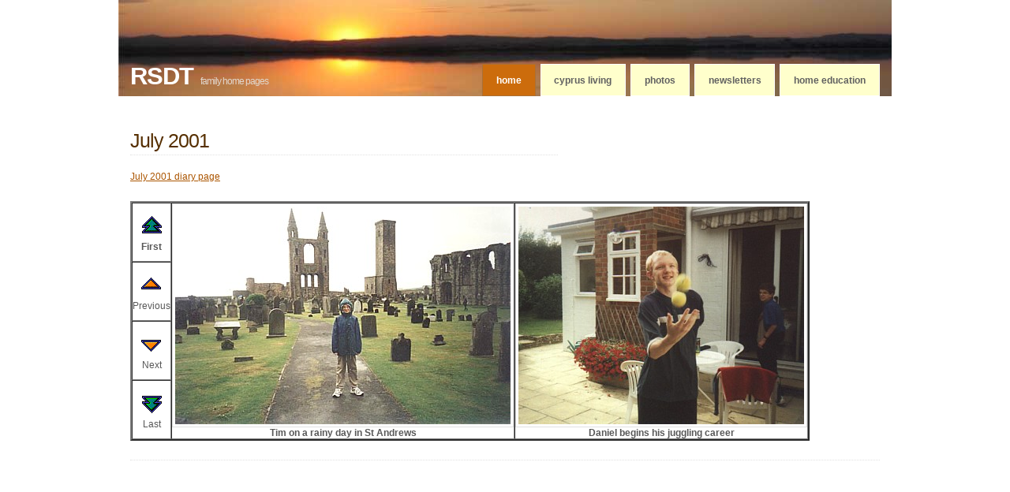

--- FILE ---
content_type: text/html; charset=utf-8
request_url: https://rsdt.org/gallery2001/Julypics01.html
body_size: 1280
content:
<!DOCTYPE html PUBLIC "-//W3C//DTD XHTML 1.0 Transitional//EN" "http://www.w3.org/TR/xhtml1/DTD/xhtml1-transitional.dtd">
<html xmlns="http://www.w3.org/1999/xhtml"><head>
<meta http-equiv="content-type" content="text/html; charset=ISO-8859-1" />
<meta name="keywords" content="St Andrews, England, Scotland, photos, July 2001, holiday, vacation, travelling, Europe, juggling, Cathedral, rain, family" />
<meta name="description" content="RSDT photographs while not in Cyprus: July 2001, in which we reach the UK, and visit relatives in both Scotland and Sussex; Tim gets wet in light summer rain at St Andrews Cathedral, and Daniel starts juggling" /><title>July 2001</title>

<link rel="stylesheet" type="text/css" href="../style.css" />
<!--
Design by Free CSS Templates
http://www.freecsstemplates.org
Released for free under a Creative Commons Attribution 2.5 License
Name : Nonzero
Version : 1.0
Released : 20080425
-->
</head>
<body>
<div id="header">
<div id="header_inner" class="fixed">
<div id="logo">
<h1><span>RSDT</span></h1>
<h2>family home pages</h2>
</div>
<div id="menu">
<ul>
<li><a href="../index.html" class="active">Home</a></li>
<li><a href="../Cyprus/Cyprus-intro.html">Cyprus
living</a></li>
<li><a href="../Cyprus/Cyprus-galleries.html">Photos</a></li>
<li><a href="../newsletters/newsletter-overview.html">Newsletters</a></li>
<li><a href="../HE_diary/home-ed-intro.html">Home
education</a></li>
</ul>
</div>
</div>
</div>
<div id="main">
<div id="main_inner" class="fixed">
<div id="primaryContent_3columns">
<div id="columnA_3columns">
<h3>July 2001</h3>
<a href="../Cyprus/Cy01/lifecy_jul01.html">July 2001 diary
page</a>
<p></p>
<table border="2" cellpadding="1" cellspacing="0" width="95%">
<tbody>
<tr>
<td align="center" width="10%">
<dl>
<dt><a href="../gallery97_98/Oct97pics.html"><img style="border: 0px solid ; width: 32px; height: 32px;" alt="Green up arrow to signify 'first' photograph" src="../images/vcrFirst.gif" /></a></dt>
<dt><span style="font-weight: bold;">
First</span>
</dt>
</dl>
</td>
<td rowspan="4" align="center" valign="top" width="45%"> <img src="../photos/photos_01/Tim_St_AndrewsJul01.jpg" alt="Tim in St Andrews, by the ruined Cathedral in the rain" align="bottom" border="0" height="276" width="425" /><br />
<span style="font-weight: bold;">Tim on a rainy day
in St Andrews</span></td>
<td rowspan="4" align="center" valign="top" width="45%">
<img src="../photos/photos_01/DanjugglingJul01.jpg" alt="Daniel juggling" align="bottom" border="0" height="276" width="362" /><br />
<span style="font-weight: bold;">Daniel begins his
juggling career
</span></td>
</tr>
<tr>
<td align="center" width="10%">
<dl>
<dt>
<a href="Junepics01.html"><img style="border: 0px solid ; width: 32px; height: 32px;" alt="orange up arrow for previous photo" src="../images/vcrprev.gif" /></a> </dt>
<dt>Previous </dt>
</dl>
</td>
</tr>
<tr>
<td align="center" width="10%">
<dl>
<dt> <a href="Augustpics01.html"> <img style="border: 0px solid ; width: 32px; height: 32px;" alt="orange down arrow for next photo" src="../images/vcrNext.gif" /></a> </dt>
<dt>Next </dt>
</dl>
</td>
</tr>
<tr>
<td align="center" width="10%">
<dl>
<dt><a href="../latestpics.html"><img style="border: 0px solid ; width: 32px; height: 32px;" alt="green down arrow for last photo" src="../images/vcrLast.gif" /></a> </dt>
<dt>Last </dt>
</dl>
</td>
</tr>
</tbody>
</table>
<p></p>
</div>
</div>
</div>
</div>
<div id="footer" class="fixed">
<?php include('../rsdt_gallery_footer.inc')?><?php include('../rsdt_footer.inc')?></div>
</body></html>

--- FILE ---
content_type: text/css; charset=utf-8
request_url: https://rsdt.org/style.css
body_size: 1076
content:
/* Generated by KompoZer */
div.fluid {
  width: 90% ! important;
}
div.fixed {
  width: 950px ! important;
}
* {
  margin: 0em;
  padding: 0em;
}
body {
  background-color: #ffffff;
  color: #585858;
  font-size: 9pt;
  font-family: verdana,helvetica,sans-serif;
}
h1, h2, h3, h4, h5, h6 {
  font-weight: normal;
  letter-spacing: -1px;
  text-transform: none;
}
h3, h4, h5, h6 {
  color: #562f00;
}
h1 span {
  font-weight: bold;
}
h3 span {
  font-weight: bold;
}
h4 span {
  font-weight: bold;
}
br.clear {
  clear: both;
}
img {
  border: 1px solid #e1e1e1;
  padding: 3px;
}
img.floatTL {
  float: left;
  margin-right: 1.5em;
  margin-bottom: 1.5em;
  margin-top: 0.5em;
}
a {
  text-decoration: underline;
  color: #ab5500;
}
a:hover {
  text-decoration: none;
}
ul.links {
  list-style-type: none;
  list-style-image: none;
  list-style-position: outside;
}
ul.links li {
  line-height: 2em;
}
ul.links li.first {
}
p {
  line-height: 1.8em;
}
#header {
  background: transparent url(images/sunsetheader.JPG) no-repeat scroll top center;
  width: 100%;
  height: 122px;
}
#header_inner {
  margin: 0 auto;
  position: relative;
  width: 950px;
  height: 122px;
}
#logo {
  position: absolute;
  bottom: 0.6em;
}
#logo h1 {
  display: inline;
  color: #ffffff;
  font-size: 2.6em;
}
#logo h2 {
  display: inline;
  padding-left: 0.5em;
  color: #e0d7cc;
  font-size: 1em;
}
#menu {
  position: absolute;
  right: 0em;
  bottom: 0em;
}
#menu ul {
  list-style-type: none;
  list-style-image: none;
  list-style-position: outside;
}
#menu li {
  float: left;
}
#menu li a {
  border: 1px solid #ffffff;
  padding: 1.1em 1.4em 1em;
  background: #ffffcc url(images/n4.gif) repeat-x scroll 0% 50%;
  margin-left: 0.5em;
  display: block;
  color: #616161;
  font-weight: bold;
  font-size: 1em;
  text-transform: lowercase;
  text-decoration: none;
}
#menu li a.active {
  border: 1px solid #aa7036;
  background: #cc6c0c url(images/n3.gif) repeat-x scroll 0% 50%;
  color: #ffffff;
}
#main {
  background: #ffffff url(images/n2.gif) repeat-x scroll 0px 1px;
}
#main_inner p {
  margin-bottom: 2em;
}
#main_inner ul {
  margin-bottom: 2em;
}
#main_inner {
  margin: 0 auto;
  position: relative;
  width: 950px;
  padding-top: 3.5em;
}
#main_inner h3, h4 {
  border-bottom: 1px dotted #e1e1e1;
  position: relative;
}
#main_inner h3 {
  font-size: 2.1em;
  padding-bottom: 0.1em;
  margin-bottom: 0.8em;
}
#main_inner h4 {
  font-size: 1.2em;
  padding-bottom: 0.175em;
  margin-bottom: 1.4em;
  margin-top: 0.95em;
}
#main_inner .post {
  position: relative;
}
#main_inner .post h3 {
  position: relative;
  font-size: 1.7em;
  padding-bottom: 1.2em;
}
#main_inner .post ul.post_info {
  list-style-type: none;
  list-style-image: none;
  list-style-position: outside;
  position: absolute;
  top: 3em;
  font-size: 0.8em;
}
#main_inner .post ul.post_info li {
  background-position: 0em 0.2em;
  background-repeat: no-repeat;
  display: inline;
  padding-left: 18px;
}
#main_inner .post ul.post_info li.date {
  background-image: url(images/n5.gif);
}
#main_inner .post ul.post_info li.comments {
  background-image: url(images/n6.gif);
  margin-left: 1.1em;
}
#footer {
  border-top: 1px dotted #e1e1e1;
  margin: 1em auto;
  width: 950px;
  text-align: center;
  clear: both;
  padding-top: 1em;
  text-transform: lowercase;
}
input.button {
  border: 1px solid #aa7036;
  background: #cc6c0c url(images/n3.gif) repeat-x scroll 0% 50%;
  color: #ffffff;
  font-weight: bold;
  text-transform: lowercase;
  font-size: 0.8em;
  height: 2em;
}
input.text {
  border: 1px solid #f1f1f1;
  padding: 0.25em;
  font-size: 1em;
}
#search {
  position: relative;
  width: 100%;
  margin-bottom: 2em;
}
#search input.text {
  position: absolute;
  top: 0em;
  left: 0em;
  width: 9.5em;
}
#search input.button {
  position: absolute;
  top: 0em;
  right: 0em;
  min-width: 2em;
  max-width: 2.5em;
}
#primaryContent_3columns {
  position: relative;
  margin-right: 34em;
}
#columnA_3columns {
  position: relative;
  float: left;
  width: 100%;
  margin-right: -34em;
  padding-right: 2em;
}
#secondaryContent_3columns {
  float: right;
}
#columnB_3columns {
  border-left: 1px dotted #e1e1e1;
  padding: 0em 2em 0.5em;
  width: 13em;
  float: left;
}
#columnC_3columns {
  border-left: 1px dotted #e1e1e1;
  padding: 0em 0em 0.5em 2em;
  width: 13em;
  float: left;
}
#primaryContent_2columns {
  position: relative;
  margin-right: 17em;
}
#columnA_2columns {
  position: relative;
  float: left;
  width: 100%;
  margin-right: -17em;
  padding-right: 2em;
}
#secondaryContent_2columns {
  float: right;
}
#columnC_2columns {
  border-left: 1px dotted #e1e1e1;
  padding: 0em 0em 0.5em 2em;
  width: 13em;
  float: left;
}
#primaryContent_columnless {
  position: relative;
}
#columnA_columnless {
  position: relative;
  width: 100%;
}
